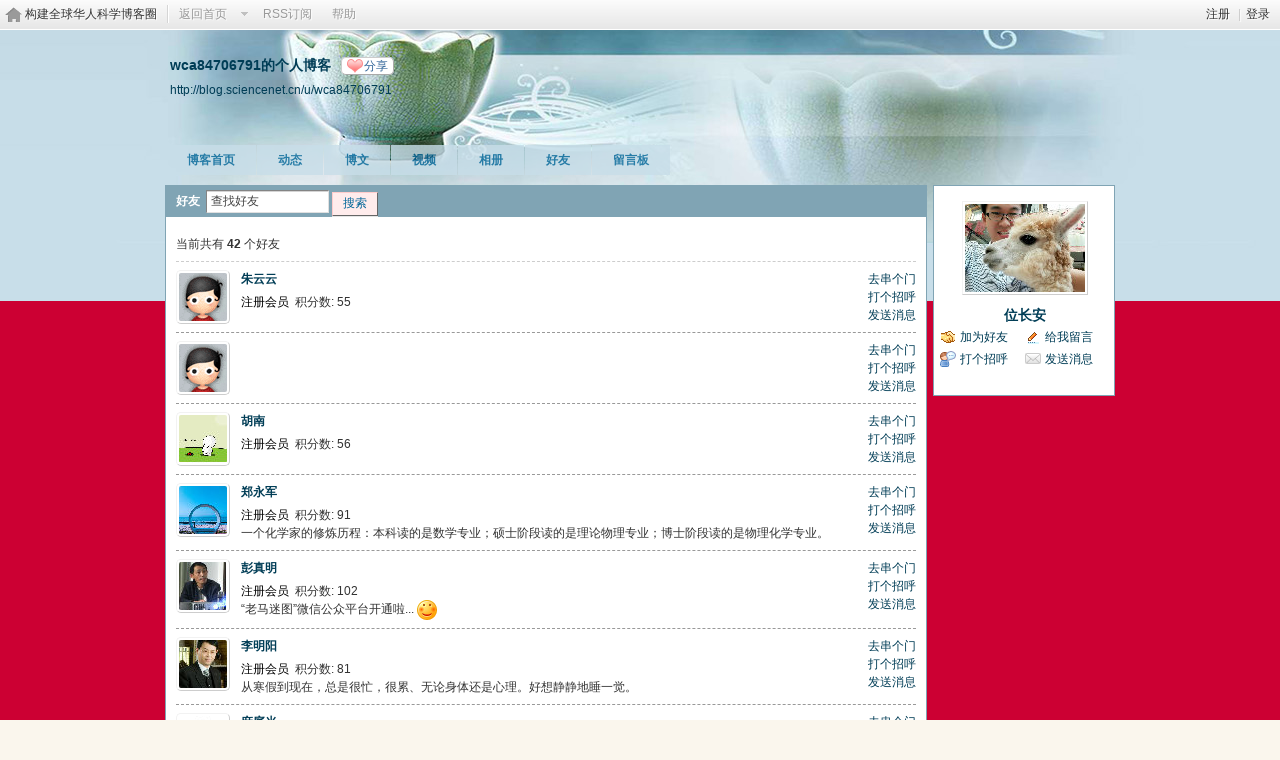

--- FILE ---
content_type: text/html; charset=gbk
request_url: https://bbs.sciencenet.cn/home.php?mod=space&uid=1219117&do=friend&from=space&page=2
body_size: 7238
content:
<!DOCTYPE html PUBLIC "-//W3C//DTD XHTML 1.0 Transitional//EN" "http://www.w3.org/TR/xhtml1/DTD/xhtml1-transitional.dtd">
<html xmlns="http://www.w3.org/1999/xhtml">
<head>
<meta http-equiv="Content-Type" content="text/html; charset=gbk" />
<title>科学网&mdash;wca84706791的好友</title>

<meta name="keywords" content="wca84706791的好友" />
<meta name="description" content="sb_share ,科学网" />
<meta name="generator" content="Discuz! X3.3" />
<meta name="author" content="Discuz! Team and Comsenz UI Team" />
<meta name="copyright" content="2001-2017 Comsenz Inc." />
<meta name="MSSmartTagsPreventParsing" content="True" />
<meta http-equiv="MSThemeCompatible" content="Yes" />
<base href="https://blog.sciencenet.cn/" /><link rel="stylesheet" type="text/css" href="data/cache/style_1_common.css?kG3" /><link rel="stylesheet" type="text/css" href="data/cache/style_1_home_space.css?kG3" /><link rel="stylesheet" id="css_extstyle" type="text/css" href="./template/default/style/t1/style.css" /><script type="text/javascript">var STYLEID = '1', STATICURL = 'static/', IMGDIR = 'static/image/common', VERHASH = 'kG3', charset = 'gbk', discuz_uid = '0', cookiepre = 'WUAe_5e15_', cookiedomain = 'sciencenet.cn', cookiepath = '/', showusercard = '1', attackevasive = '0', disallowfloat = 'newthread', creditnotice = '', defaultstyle = './template/default/style/t1', REPORTURL = 'aHR0cDovL2Jicy5zY2llbmNlbmV0LmNuL2hvbWUucGhwP21vZD1zcGFjZSZ1aWQ9MTIxOTExNyZkbz1mcmllbmQmZnJvbT1zcGFjZSZwYWdlPTI=', SITEURL = 'https://bbs.sciencenet.cn/', JSPATH = 'static/js/', CSSPATH = 'data/cache/style_', DYNAMICURL = '';</script>
    <script src="static/blog/js/jquery-1.8.3.min.js" type="text/javascript"></script>
<script src="static/js/common.js?kG3" type="text/javascript"></script>
<script src="static/js/home.js?kG3" type="text/javascript"></script>
<link rel="stylesheet" type="text/css" href="data/cache/style_1_css_space.css?kG3" />
<link id="style_css" rel="stylesheet" type="text/css" href="static/space/t41/style.css?kG3">
<style id="diy_style">body {background-attachment:scroll !important;background-color:#CC0033 !important;color:#3366FF !important;}</style>
    <script type="text/javascript">
/*
function operate()
{
setTimeout("disappeare()",10000);
}
function disappeare(){
document.getElementById('tishi').style.display = "none";
}
operate();
*/
</script>
</head>

<body id="space" onkeydown="if(event.keyCode==27) return false;"><!--onLoad="viewpage(1, )"-->
<div id="append_parent"></div>
<div id="ajaxwaitid"></div>


<div class="topnav cl">
<p class="y navinf">
<a href="member.php?mod=register">注册</a>
<span class="pipe">|</span><a href="member.php?mod=logging&amp;action=login" onClick="showWindow('login', this.href);hideWindow('register');">登录</a>
</p>
<ul class="cl">
<li class="navlogo"><a href="http://blog.sciencenet.cn/blog.php" title="构建全球华人科学博客圈">构建全球华人科学博客圈</a></li>
<!--返回首页-->
<li><span id="navs" class="xg1 showmenu" onMouseOver="showMenu(this.id);"><a href="http://www.sciencenet.cn/">返回首页</a></span></li>
<!--<li><span id="wbnavs" class="xg1"><a href="http://blog.sciencenet.cn/home.php?mod=follow">微博</a></span></li>-->
<li><span id="navs" class="xg1"><a  target="_blank" href="https://bbs.sciencenet.cn/rss.php?uid=1219117">RSS订阅</a></span></li>
<li><span id="navs" class="xg1"><a href="http://blog.sciencenet.cn/misc.php?mod=faq">帮助</a></span></li>
</ul>
</div>

<div id="hd" class="wp cl">

<h2 id="spaceinfoshow">            <!--个人博客名称-->
<strong id="spacename" class="mbn" 	 >
wca84706791的个人博客<a class="oshr xs1 xw0" onClick="showWindow(this.id, this.href, 'get', 0);" id="share_space" href="home.php?mod=spacecp&amp;ac=share&amp;type=space&amp;id=1219117">分享</a></strong>
<a id="domainurl" href="http://blog.sciencenet.cn/u/wca84706791" onClick="javascript:setCopy('http://blog.sciencenet.cn/u/wca84706791', '博客地址复制成功');return false;" class="xs0 xw0">http://blog.sciencenet.cn/u/wca84706791</a> <span id="spacedescription" class="xs1 xw0 mtn" ></span>
</h2>
<div id="nv">
<ul class="perCenter">
<li><a href="https://bbs.sciencenet.cn/home.php?mod=space&amp;uid=1219117">博客首页</a></li>
<li><a href="https://bbs.sciencenet.cn/home.php?mod=space&amp;uid=1219117&amp;do=home&amp;view=me&amp;from=space">动态</a></li>
<!--add by 7u5-->
<!--<li><a href="https://bbs.sciencenet.cn/home.php?mod=space&amp;uid=1219117&amp;do=doing&amp;view=me&amp;from=space">记录</a></li>-->

                <!--li><a href="https://bbs.sciencenet.cn/home.php?mod=follow&amp;uid=1219117&amp;do=view">微博</a></li-->

<li><a href="https://bbs.sciencenet.cn/home.php?mod=space&amp;uid=1219117&amp;do=blog&amp;view=me&amp;from=space">博文</a></li>
<li><a href="https://bbs.sciencenet.cn/home.php?mod=space&amp;uid=1219117&amp;do=video&amp;view=view&amp;from=space">视频</a></li>
<li><a href="https://bbs.sciencenet.cn/home.php?mod=space&amp;uid=1219117&amp;do=album&amp;view=me&amp;from=space">相册</a></li>
<!--li><a href="https://bbs.sciencenet.cn/home.php?mod=space&amp;uid=1219117&amp;do=thread&amp;view=me&amp;from=space">主题</a></li-->
<!--li><a href="https://bbs.sciencenet.cn/home.php?mod=space&amp;uid=1219117&amp;do=share&amp;view=me&amp;from=space">分享</a></li-->
<li><a href="https://bbs.sciencenet.cn/home.php?mod=space&amp;uid=1219117&amp;do=friend&amp;view=me&amp;from=space">好友</a></li>
<li><a href="https://bbs.sciencenet.cn/home.php?mod=space&amp;uid=1219117&amp;do=wall">留言板</a></li>
                <!--设置只有管理员能看到个人资料页-->
                <!--                <li style="display:none">&lt;!&ndash;&ndash;&gt;<a id="academic" href="javascript:;" onClick="showWindow(this.id, 'broadcast.php?op=academic&uid=1219117&username=wca84706791', 'get', -1);return false;">&lt;!&ndash;&ndash;&gt;学术名片</a></li>-->
</ul>
</div>
</div>

<div class="p_pop h_pop" id="mn_userapp_menu" style="display: none"></div>    <ul id="navs_menu" class="p_pop topnav_pop" style="display:none;">                    <li id="mn_N59f6" ><a href="http://www.sciencenet.cn/" hidefocus="true"  >首页</a></li>                    <li id="mn_N3b56" ><a href="http://news.sciencenet.cn/" hidefocus="true"  >新闻</a></li>                    <li id="mn_Nd081" ><a href="http://blog.sciencenet.cn/blog.php" hidefocus="true"  >博客</a></li>                                                                                                    <li id="mn_N968f" ><a href="http://talent.sciencenet.cn/" hidefocus="true"  >人才</a></li>                                        <li id="mn_N9d75" ><a href="http://meeting.sciencenet.cn/" hidefocus="true"  >会议</a></li>                    <li id="mn_N1867" ><a href="http://fund.sciencenet.cn/" hidefocus="true"  >基金</a></li>                                        <li id="mn_Nec23" ><a href="http://paper.sciencenet.cn/" hidefocus="true"  >论文</a></li>                    <li id="mn_Nc1d1" ><a href="http://video.sciencenet.cn/" hidefocus="true"  >视频</a></li>                    <li id="mn_Nffd8" ><a href="http://paper.sciencenet.cn/AInews" hidefocus="true"  >小柯机器人</a></li>                                        <li id="mn_home_13" ><a href="https://bbs.sciencenet.cn/home.php?mod=space&do=album" hidefocus="true" title="Album"  >相册<span>Album</span></a></li>                    <li id="mn_N0a2c" ><a href="misc.php?mod=faq" hidefocus="true" title="Help"  >帮助<span>Help</span></a></li>                    </ul>
<!--add by 7u5--><ul id="wbnavs_menu" class="p_pop topnav_pop" style="display:none;">
    <!--<li id="mn_N59f9"><a href="http://weibo.sciencenet.cn" hidefocus="true">微博</a></li>-->
    <li id="mn_N59g9"><a href="http://weibo.sciencenet.cn/?&act=follower" hidefocus="true">粉丝</a></li>
    <li id="mn_N59g9"><a href="http://weibo.sciencenet.cn/?&act=comments" hidefocus="true">评论</a></li>
    <li id="mn_N59g9"><a href="http://weibo.sciencenet.cn/?&act=atme" hidefocus="true">@我</a></li>
    <li id="mn_N59g9"><a href="https://bbs.sciencenet.cn/home.php?mod=spacecp&amp;ac=privacy&amp;op=miniblog" hidefocus="true">提醒</a></li></ul>

<ul id="myspace_menu" class="p_pop" style="display:none;">
    <li><a href="https://bbs.sciencenet.cn/home.php?mod=space">我的博客</a></li>
</ul>
<div id="ct" class="ct2 wp cl">
<div class="mn">
<div class="bm">
<div class="bm_h">
<h1>
<form method="get" autocomplete="off" action="home.php" class="pns">
<input name="mod" value="space" type="hidden">
<input name="do" value="friend" type="hidden">
<input name="from" value="space" type="hidden">
<input name="uid" value="1219117" type="hidden">
<input name="searchmode" value="1" type="hidden">
<input name="searchsubmit" value="1" type="hidden">
好友&nbsp;&nbsp;<input name="searchkey" class="px vm" size="15" value="查找好友" onclick="if(this.value=='查找好友')this.value='';" type="text">
<button type="submit" class="pn vm"><em>搜索</em></button>
</form>
</h1>
</div>
<div class="bm_c">
<p class="tbmu">当前共有 <span class="xw1">42</span> 个好友</p><div class="xld xlda"><dl class="bbda cl">
<dd class="m avt"><a href="https://bbs.sciencenet.cn/home.php?mod=space&amp;uid=628047" target="_blank" c="1"><img src="https://image-attachment.oss-cn-beijing.aliyuncs.com/data/www/html/uc_server/data/avatar/000/62/80/47_avatar_small.jpg?v=" onerror="this.onerror=null;this.src='https://bbs.sciencenet.cn/uc_server/images/noavatar_small.gif?v='" /></a></dd>
<dt class="y">
<p class="xw0"><a href="https://bbs.sciencenet.cn/home.php?mod=space&amp;uid=628047" target="_blank">去串个门</a></p>
<p class="xw0"><a href="https://bbs.sciencenet.cn/home.php?mod=spacecp&amp;ac=poke&amp;op=send&amp;uid=628047" id="a_poke_628047" onclick="showWindow(this.id, this.href, 'get', 0);" title="打个招呼">打个招呼</a></p>
<p class="xw0"><a href="https://bbs.sciencenet.cn/home.php?mod=spacecp&amp;ac=pm&amp;op=showmsg&amp;handlekey=showmsg_628047&amp;touid=628047&amp;pmid=0&amp;daterange=2" id="a_sendpm_628047" onclick="showWindow('showMsgBox', this.href, 'get', 0)">发送消息</a></p>
</dt>
<dt>
<a href="https://bbs.sciencenet.cn/home.php?mod=space&amp;uid=628047" title="朱云云" target="_blank" style="color:       ;">
                    朱云云                </a>
 </dt>
<dd>
<p>
<font color="       ">注册会员</font> &nbsp;积分数: 55</p>

</dd>
</dl>
<dl class="bbda cl">
<dd class="m avt"><a href="https://bbs.sciencenet.cn/home.php?mod=space&amp;uid=1223184" target="_blank" c="1"><img src="https://image-attachment.oss-cn-beijing.aliyuncs.com/data/www/html/uc_server/data/avatar/001/22/31/84_avatar_small.jpg?v=" onerror="this.onerror=null;this.src='https://bbs.sciencenet.cn/uc_server/images/noavatar_small.gif?v='" /></a></dd>
<dt class="y">
<p class="xw0"><a href="https://bbs.sciencenet.cn/home.php?mod=space&amp;uid=1223184" target="_blank">去串个门</a></p>
<p class="xw0"><a href="https://bbs.sciencenet.cn/home.php?mod=spacecp&amp;ac=poke&amp;op=send&amp;uid=1223184" id="a_poke_1223184" onclick="showWindow(this.id, this.href, 'get', 0);" title="打个招呼">打个招呼</a></p>
<p class="xw0"><a href="https://bbs.sciencenet.cn/home.php?mod=spacecp&amp;ac=pm&amp;op=showmsg&amp;handlekey=showmsg_1223184&amp;touid=1223184&amp;pmid=0&amp;daterange=2" id="a_sendpm_1223184" onclick="showWindow('showMsgBox', this.href, 'get', 0)">发送消息</a></p>
</dt>
<dt>
<a href="https://bbs.sciencenet.cn/home.php?mod=space&amp;uid=1223184" title="" target="_blank">
                                    </a>
 </dt>
<dd>
<p>
 </p>

</dd>
</dl>
<dl class="bbda cl">
<dd class="m avt"><a href="https://bbs.sciencenet.cn/home.php?mod=space&amp;uid=1012454" target="_blank" c="1"><img src="https://image-attachment.oss-cn-beijing.aliyuncs.com/data/www/html/uc_server/data/avatar/001/01/24/54_avatar_small.jpg?v=" onerror="this.onerror=null;this.src='https://bbs.sciencenet.cn/uc_server/images/noavatar_small.gif?v='" /></a></dd>
<dt class="y">
<p class="xw0"><a href="https://bbs.sciencenet.cn/home.php?mod=space&amp;uid=1012454" target="_blank">去串个门</a></p>
<p class="xw0"><a href="https://bbs.sciencenet.cn/home.php?mod=spacecp&amp;ac=poke&amp;op=send&amp;uid=1012454" id="a_poke_1012454" onclick="showWindow(this.id, this.href, 'get', 0);" title="打个招呼">打个招呼</a></p>
<p class="xw0"><a href="https://bbs.sciencenet.cn/home.php?mod=spacecp&amp;ac=pm&amp;op=showmsg&amp;handlekey=showmsg_1012454&amp;touid=1012454&amp;pmid=0&amp;daterange=2" id="a_sendpm_1012454" onclick="showWindow('showMsgBox', this.href, 'get', 0)">发送消息</a></p>
</dt>
<dt>
<a href="https://bbs.sciencenet.cn/home.php?mod=space&amp;uid=1012454" title="胡南" target="_blank" style="color:       ;">
                    胡南                </a>
 </dt>
<dd>
<p>
<font color="       ">注册会员</font> &nbsp;积分数: 56</p>

</dd>
</dl>
<dl class="bbda cl">
<dd class="m avt"><a href="https://bbs.sciencenet.cn/home.php?mod=space&amp;uid=437607" target="_blank" c="1"><img src="https://image-attachment.oss-cn-beijing.aliyuncs.com/data/www/html/uc_server/data/avatar/000/43/76/07_avatar_small.jpg?v=" onerror="this.onerror=null;this.src='https://bbs.sciencenet.cn/uc_server/images/noavatar_small.gif?v='" /></a></dd>
<dt class="y">
<p class="xw0"><a href="https://bbs.sciencenet.cn/home.php?mod=space&amp;uid=437607" target="_blank">去串个门</a></p>
<p class="xw0"><a href="https://bbs.sciencenet.cn/home.php?mod=spacecp&amp;ac=poke&amp;op=send&amp;uid=437607" id="a_poke_437607" onclick="showWindow(this.id, this.href, 'get', 0);" title="打个招呼">打个招呼</a></p>
<p class="xw0"><a href="https://bbs.sciencenet.cn/home.php?mod=spacecp&amp;ac=pm&amp;op=showmsg&amp;handlekey=showmsg_437607&amp;touid=437607&amp;pmid=0&amp;daterange=2" id="a_sendpm_437607" onclick="showWindow('showMsgBox', this.href, 'get', 0)">发送消息</a></p>
</dt>
<dt>
<a href="https://bbs.sciencenet.cn/home.php?mod=space&amp;uid=437607" title="郑永军" target="_blank" style="color:       ;">
                    郑永军                </a>
 </dt>
<dd>
<p>
<font color="       ">注册会员</font> &nbsp;积分数: 91</p>

<p>一个化学家的修炼历程：本科读的是数学专业；硕士阶段读的是理论物理专业；博士阶段读的是物理化学专业。</p></dd>
</dl>
<dl class="bbda cl">
<dd class="m avt"><a href="https://bbs.sciencenet.cn/home.php?mod=space&amp;uid=425437" target="_blank" c="1"><img src="https://image-attachment.oss-cn-beijing.aliyuncs.com/data/www/html/uc_server/data/avatar/000/42/54/37_avatar_small.jpg?v=" onerror="this.onerror=null;this.src='https://bbs.sciencenet.cn/uc_server/images/noavatar_small.gif?v='" /></a></dd>
<dt class="y">
<p class="xw0"><a href="https://bbs.sciencenet.cn/home.php?mod=space&amp;uid=425437" target="_blank">去串个门</a></p>
<p class="xw0"><a href="https://bbs.sciencenet.cn/home.php?mod=spacecp&amp;ac=poke&amp;op=send&amp;uid=425437" id="a_poke_425437" onclick="showWindow(this.id, this.href, 'get', 0);" title="打个招呼">打个招呼</a></p>
<p class="xw0"><a href="https://bbs.sciencenet.cn/home.php?mod=spacecp&amp;ac=pm&amp;op=showmsg&amp;handlekey=showmsg_425437&amp;touid=425437&amp;pmid=0&amp;daterange=2" id="a_sendpm_425437" onclick="showWindow('showMsgBox', this.href, 'get', 0)">发送消息</a></p>
</dt>
<dt>
<a href="https://bbs.sciencenet.cn/home.php?mod=space&amp;uid=425437" title="彭真明" target="_blank" style="color:       ;">
                    彭真明                </a>
 </dt>
<dd>
<p>
<font color="       ">注册会员</font> &nbsp;积分数: 102</p>

<p>“老马迷图”微信公众平台开通啦... <img src="static/image/smiley/comcom/2.gif" class="vm"></p></dd>
</dl>
<dl class="bbda cl">
<dd class="m avt"><a href="https://bbs.sciencenet.cn/home.php?mod=space&amp;uid=814548" target="_blank" c="1"><img src="https://image-attachment.oss-cn-beijing.aliyuncs.com/data/www/html/uc_server/data/avatar/000/81/45/48_avatar_small.jpg?v=" onerror="this.onerror=null;this.src='https://bbs.sciencenet.cn/uc_server/images/noavatar_small.gif?v='" /></a></dd>
<dt class="y">
<p class="xw0"><a href="https://bbs.sciencenet.cn/home.php?mod=space&amp;uid=814548" target="_blank">去串个门</a></p>
<p class="xw0"><a href="https://bbs.sciencenet.cn/home.php?mod=spacecp&amp;ac=poke&amp;op=send&amp;uid=814548" id="a_poke_814548" onclick="showWindow(this.id, this.href, 'get', 0);" title="打个招呼">打个招呼</a></p>
<p class="xw0"><a href="https://bbs.sciencenet.cn/home.php?mod=spacecp&amp;ac=pm&amp;op=showmsg&amp;handlekey=showmsg_814548&amp;touid=814548&amp;pmid=0&amp;daterange=2" id="a_sendpm_814548" onclick="showWindow('showMsgBox', this.href, 'get', 0)">发送消息</a></p>
</dt>
<dt>
<a href="https://bbs.sciencenet.cn/home.php?mod=space&amp;uid=814548" title="李明阳" target="_blank" style="color:       ;">
                    李明阳                </a>
 </dt>
<dd>
<p>
<font color="       ">注册会员</font> &nbsp;积分数: 81</p>

<p>从寒假到现在，总是很忙，很累、无论身体还是心理。好想静静地睡一觉。</p></dd>
</dl>
<dl class="bbda cl">
<dd class="m avt"><a href="https://bbs.sciencenet.cn/home.php?mod=space&amp;uid=302992" target="_blank" c="1"><img src="https://image-attachment.oss-cn-beijing.aliyuncs.com/data/www/html/uc_server/data/avatar/000/30/29/92_avatar_small.jpg?v=" onerror="this.onerror=null;this.src='https://bbs.sciencenet.cn/uc_server/images/noavatar_small.gif?v='" /></a></dd>
<dt class="y">
<p class="xw0"><a href="https://bbs.sciencenet.cn/home.php?mod=space&amp;uid=302992" target="_blank">去串个门</a></p>
<p class="xw0"><a href="https://bbs.sciencenet.cn/home.php?mod=spacecp&amp;ac=poke&amp;op=send&amp;uid=302992" id="a_poke_302992" onclick="showWindow(this.id, this.href, 'get', 0);" title="打个招呼">打个招呼</a></p>
<p class="xw0"><a href="https://bbs.sciencenet.cn/home.php?mod=spacecp&amp;ac=pm&amp;op=showmsg&amp;handlekey=showmsg_302992&amp;touid=302992&amp;pmid=0&amp;daterange=2" id="a_sendpm_302992" onclick="showWindow('showMsgBox', this.href, 'get', 0)">发送消息</a></p>
</dt>
<dt>
<a href="https://bbs.sciencenet.cn/home.php?mod=space&amp;uid=302992" title="麻庭光" target="_blank" style="color:       ;">
                    麻庭光                </a>
 </dt>
<dd>
<p>
<font color="       ">注册会员</font> &nbsp;积分数: 84</p>

</dd>
</dl>
<dl class="bbda cl">
<dd class="m avt"><a href="https://bbs.sciencenet.cn/home.php?mod=space&amp;uid=404304" target="_blank" c="1"><img src="https://image-attachment.oss-cn-beijing.aliyuncs.com/data/www/html/uc_server/data/avatar/000/40/43/04_avatar_small.jpg?v=" onerror="this.onerror=null;this.src='https://bbs.sciencenet.cn/uc_server/images/noavatar_small.gif?v='" /></a></dd>
<dt class="y">
<p class="xw0"><a href="https://bbs.sciencenet.cn/home.php?mod=space&amp;uid=404304" target="_blank">去串个门</a></p>
<p class="xw0"><a href="https://bbs.sciencenet.cn/home.php?mod=spacecp&amp;ac=poke&amp;op=send&amp;uid=404304" id="a_poke_404304" onclick="showWindow(this.id, this.href, 'get', 0);" title="打个招呼">打个招呼</a></p>
<p class="xw0"><a href="https://bbs.sciencenet.cn/home.php?mod=spacecp&amp;ac=pm&amp;op=showmsg&amp;handlekey=showmsg_404304&amp;touid=404304&amp;pmid=0&amp;daterange=2" id="a_sendpm_404304" onclick="showWindow('showMsgBox', this.href, 'get', 0)">发送消息</a></p>
</dt>
<dt>
<a href="https://bbs.sciencenet.cn/home.php?mod=space&amp;uid=404304" title="薛宇" target="_blank" style="color:       ;">
                    薛宇                </a>
 </dt>
<dd>
<p>
<font color="       ">注册会员</font> &nbsp;积分数: 169</p>

</dd>
</dl>
<dl class="bbda cl">
<dd class="m avt"><a href="https://bbs.sciencenet.cn/home.php?mod=space&amp;uid=561693" target="_blank" c="1"><img src="https://image-attachment.oss-cn-beijing.aliyuncs.com/data/www/html/uc_server/data/avatar/000/56/16/93_avatar_small.jpg?v=" onerror="this.onerror=null;this.src='https://bbs.sciencenet.cn/uc_server/images/noavatar_small.gif?v='" /></a></dd>
<dt class="y">
<p class="xw0"><a href="https://bbs.sciencenet.cn/home.php?mod=space&amp;uid=561693" target="_blank">去串个门</a></p>
<p class="xw0"><a href="https://bbs.sciencenet.cn/home.php?mod=spacecp&amp;ac=poke&amp;op=send&amp;uid=561693" id="a_poke_561693" onclick="showWindow(this.id, this.href, 'get', 0);" title="打个招呼">打个招呼</a></p>
<p class="xw0"><a href="https://bbs.sciencenet.cn/home.php?mod=spacecp&amp;ac=pm&amp;op=showmsg&amp;handlekey=showmsg_561693&amp;touid=561693&amp;pmid=0&amp;daterange=2" id="a_sendpm_561693" onclick="showWindow('showMsgBox', this.href, 'get', 0)">发送消息</a></p>
</dt>
<dt>
<a href="https://bbs.sciencenet.cn/home.php?mod=space&amp;uid=561693" title="陈楷翰" target="_blank" style="color:       ;">
                    陈楷翰                </a>
 </dt>
<dd>
<p>
<font color="       ">高级会员</font> &nbsp;积分数: 2015</p>

<p>我是一颗狗牙根，和蓝天为伴，与风雨对语。没有绚烂的光彩，没有丰裕的营养，但却顽强生存在这片贫瘠的大地。 
&nbsp; &nbsp; 千千万万的狗牙根，扎根在无垠大地上，任凭人们践踏，依然铺满了田野山岗。。。。。。</p></dd>
</dl>
<dl class="bbda cl">
<dd class="m avt"><a href="https://bbs.sciencenet.cn/home.php?mod=space&amp;uid=1076418" target="_blank" c="1"><img src="https://image-attachment.oss-cn-beijing.aliyuncs.com/data/www/html/uc_server/data/avatar/001/07/64/18_avatar_small.jpg?v=" onerror="this.onerror=null;this.src='https://bbs.sciencenet.cn/uc_server/images/noavatar_small.gif?v='" /></a></dd>
<dt class="y">
<p class="xw0"><a href="https://bbs.sciencenet.cn/home.php?mod=space&amp;uid=1076418" target="_blank">去串个门</a></p>
<p class="xw0"><a href="https://bbs.sciencenet.cn/home.php?mod=spacecp&amp;ac=poke&amp;op=send&amp;uid=1076418" id="a_poke_1076418" onclick="showWindow(this.id, this.href, 'get', 0);" title="打个招呼">打个招呼</a></p>
<p class="xw0"><a href="https://bbs.sciencenet.cn/home.php?mod=spacecp&amp;ac=pm&amp;op=showmsg&amp;handlekey=showmsg_1076418&amp;touid=1076418&amp;pmid=0&amp;daterange=2" id="a_sendpm_1076418" onclick="showWindow('showMsgBox', this.href, 'get', 0)">发送消息</a></p>
</dt>
<dt>
<a href="https://bbs.sciencenet.cn/home.php?mod=space&amp;uid=1076418" title="张永祥" target="_blank" style="color:       ;">
                    张永祥                </a>
 </dt>
<dd>
<p>
<font color="       ">注册会员</font> &nbsp;积分数: 56</p>

</dd>
</dl>
<dl class="bbda cl">
<dd class="m avt"><a href="https://bbs.sciencenet.cn/home.php?mod=space&amp;uid=846494" target="_blank" c="1"><img src="https://image-attachment.oss-cn-beijing.aliyuncs.com/data/www/html/uc_server/data/avatar/000/84/64/94_avatar_small.jpg?v=" onerror="this.onerror=null;this.src='https://bbs.sciencenet.cn/uc_server/images/noavatar_small.gif?v='" /></a></dd>
<dt class="y">
<p class="xw0"><a href="https://bbs.sciencenet.cn/home.php?mod=space&amp;uid=846494" target="_blank">去串个门</a></p>
<p class="xw0"><a href="https://bbs.sciencenet.cn/home.php?mod=spacecp&amp;ac=poke&amp;op=send&amp;uid=846494" id="a_poke_846494" onclick="showWindow(this.id, this.href, 'get', 0);" title="打个招呼">打个招呼</a></p>
<p class="xw0"><a href="https://bbs.sciencenet.cn/home.php?mod=spacecp&amp;ac=pm&amp;op=showmsg&amp;handlekey=showmsg_846494&amp;touid=846494&amp;pmid=0&amp;daterange=2" id="a_sendpm_846494" onclick="showWindow('showMsgBox', this.href, 'get', 0)">发送消息</a></p>
</dt>
<dt>
<a href="https://bbs.sciencenet.cn/home.php?mod=space&amp;uid=846494" title="biofans" target="_blank" style="color:       ;">
                    biofans                </a>
 </dt>
<dd>
<p>
<font color="       ">等待验证会员</font> &nbsp;积分数: 54</p>

</dd>
</dl>
<dl class="bbda cl">
<dd class="m avt"><a href="https://bbs.sciencenet.cn/home.php?mod=space&amp;uid=565339" target="_blank" c="1"><img src="https://image-attachment.oss-cn-beijing.aliyuncs.com/data/www/html/uc_server/data/avatar/000/56/53/39_avatar_small.jpg?v=" onerror="this.onerror=null;this.src='https://bbs.sciencenet.cn/uc_server/images/noavatar_small.gif?v='" /></a></dd>
<dt class="y">
<p class="xw0"><a href="https://bbs.sciencenet.cn/home.php?mod=space&amp;uid=565339" target="_blank">去串个门</a></p>
<p class="xw0"><a href="https://bbs.sciencenet.cn/home.php?mod=spacecp&amp;ac=poke&amp;op=send&amp;uid=565339" id="a_poke_565339" onclick="showWindow(this.id, this.href, 'get', 0);" title="打个招呼">打个招呼</a></p>
<p class="xw0"><a href="https://bbs.sciencenet.cn/home.php?mod=spacecp&amp;ac=pm&amp;op=showmsg&amp;handlekey=showmsg_565339&amp;touid=565339&amp;pmid=0&amp;daterange=2" id="a_sendpm_565339" onclick="showWindow('showMsgBox', this.href, 'get', 0)">发送消息</a></p>
</dt>
<dt>
<a href="https://bbs.sciencenet.cn/home.php?mod=space&amp;uid=565339" title="肖振亚" target="_blank" style="color:       ;">
                    肖振亚                </a>
 </dt>
<dd>
<p>
<font color="       ">注册会员</font> &nbsp;积分数: 73</p>

<p><img src="static/image/smiley/comcom/2.gif" class="vm">&nbsp;&nbsp;[4]hitmsemac&nbsp;&nbsp;2011-4-20 16:30  
关注中，希望您能够一步一步提供有理有节的证据。公道自在人心  
博主回复(2011-4-20 17:44)：谢谢您的关注!我会全力以赴的.&nbsp;&nbsp;<img src="static/image/smiley/comcom/7.gif" class="vm"></p></dd>
</dl>
<dl class="bbda cl">
<dd class="m avt"><a href="https://bbs.sciencenet.cn/home.php?mod=space&amp;uid=1222854" target="_blank" c="1"><img src="https://image-attachment.oss-cn-beijing.aliyuncs.com/data/www/html/uc_server/data/avatar/001/22/28/54_avatar_small.jpg?v=" onerror="this.onerror=null;this.src='https://bbs.sciencenet.cn/uc_server/images/noavatar_small.gif?v='" /></a></dd>
<dt class="y">
<p class="xw0"><a href="https://bbs.sciencenet.cn/home.php?mod=space&amp;uid=1222854" target="_blank">去串个门</a></p>
<p class="xw0"><a href="https://bbs.sciencenet.cn/home.php?mod=spacecp&amp;ac=poke&amp;op=send&amp;uid=1222854" id="a_poke_1222854" onclick="showWindow(this.id, this.href, 'get', 0);" title="打个招呼">打个招呼</a></p>
<p class="xw0"><a href="https://bbs.sciencenet.cn/home.php?mod=spacecp&amp;ac=pm&amp;op=showmsg&amp;handlekey=showmsg_1222854&amp;touid=1222854&amp;pmid=0&amp;daterange=2" id="a_sendpm_1222854" onclick="showWindow('showMsgBox', this.href, 'get', 0)">发送消息</a></p>
</dt>
<dt>
<a href="https://bbs.sciencenet.cn/home.php?mod=space&amp;uid=1222854" title="xiaoyaojianke" target="_blank" style="color:       ;">
                    xiaoyaojianke                </a>
 </dt>
<dd>
<p>
<font color="       ">等待验证会员</font> &nbsp;积分数: 20</p>

</dd>
</dl>
<dl class="bbda cl">
<dd class="m avt"><a href="https://bbs.sciencenet.cn/home.php?mod=space&amp;uid=309517" target="_blank" c="1"><img src="https://image-attachment.oss-cn-beijing.aliyuncs.com/data/www/html/uc_server/data/avatar/000/30/95/17_avatar_small.jpg?v=" onerror="this.onerror=null;this.src='https://bbs.sciencenet.cn/uc_server/images/noavatar_small.gif?v='" /></a></dd>
<dt class="y">
<p class="xw0"><a href="https://bbs.sciencenet.cn/home.php?mod=space&amp;uid=309517" target="_blank">去串个门</a></p>
<p class="xw0"><a href="https://bbs.sciencenet.cn/home.php?mod=spacecp&amp;ac=poke&amp;op=send&amp;uid=309517" id="a_poke_309517" onclick="showWindow(this.id, this.href, 'get', 0);" title="打个招呼">打个招呼</a></p>
<p class="xw0"><a href="https://bbs.sciencenet.cn/home.php?mod=spacecp&amp;ac=pm&amp;op=showmsg&amp;handlekey=showmsg_309517&amp;touid=309517&amp;pmid=0&amp;daterange=2" id="a_sendpm_309517" onclick="showWindow('showMsgBox', this.href, 'get', 0)">发送消息</a></p>
</dt>
<dt>
<a href="https://bbs.sciencenet.cn/home.php?mod=space&amp;uid=309517" title="" target="_blank">
                                    </a>
 </dt>
<dd>
<p>
 </p>

</dd>
</dl>
<dl class="bbda cl">
<dd class="m avt"><a href="https://bbs.sciencenet.cn/home.php?mod=space&amp;uid=279177" target="_blank" c="1"><img src="https://image-attachment.oss-cn-beijing.aliyuncs.com/data/www/html/uc_server/data/avatar/000/27/91/77_avatar_small.jpg?v=" onerror="this.onerror=null;this.src='https://bbs.sciencenet.cn/uc_server/images/noavatar_small.gif?v='" /></a></dd>
<dt class="y">
<p class="xw0"><a href="https://bbs.sciencenet.cn/home.php?mod=space&amp;uid=279177" target="_blank">去串个门</a></p>
<p class="xw0"><a href="https://bbs.sciencenet.cn/home.php?mod=spacecp&amp;ac=poke&amp;op=send&amp;uid=279177" id="a_poke_279177" onclick="showWindow(this.id, this.href, 'get', 0);" title="打个招呼">打个招呼</a></p>
<p class="xw0"><a href="https://bbs.sciencenet.cn/home.php?mod=spacecp&amp;ac=pm&amp;op=showmsg&amp;handlekey=showmsg_279177&amp;touid=279177&amp;pmid=0&amp;daterange=2" id="a_sendpm_279177" onclick="showWindow('showMsgBox', this.href, 'get', 0)">发送消息</a></p>
</dt>
<dt>
<a href="https://bbs.sciencenet.cn/home.php?mod=space&amp;uid=279177" title="林中祥" target="_blank" style="color:       ;">
                    林中祥                </a>
 </dt>
<dd>
<p>
<font color="       ">注册会员</font> &nbsp;积分数: 83</p>

</dd>
</dl>
<dl class="bbda cl">
<dd class="m avt"><a href="https://bbs.sciencenet.cn/home.php?mod=space&amp;uid=579347" target="_blank" c="1"><img src="https://image-attachment.oss-cn-beijing.aliyuncs.com/data/www/html/uc_server/data/avatar/000/57/93/47_avatar_small.jpg?v=" onerror="this.onerror=null;this.src='https://bbs.sciencenet.cn/uc_server/images/noavatar_small.gif?v='" /></a></dd>
<dt class="y">
<p class="xw0"><a href="https://bbs.sciencenet.cn/home.php?mod=space&amp;uid=579347" target="_blank">去串个门</a></p>
<p class="xw0"><a href="https://bbs.sciencenet.cn/home.php?mod=spacecp&amp;ac=poke&amp;op=send&amp;uid=579347" id="a_poke_579347" onclick="showWindow(this.id, this.href, 'get', 0);" title="打个招呼">打个招呼</a></p>
<p class="xw0"><a href="https://bbs.sciencenet.cn/home.php?mod=spacecp&amp;ac=pm&amp;op=showmsg&amp;handlekey=showmsg_579347&amp;touid=579347&amp;pmid=0&amp;daterange=2" id="a_sendpm_579347" onclick="showWindow('showMsgBox', this.href, 'get', 0)">发送消息</a></p>
</dt>
<dt>
<a href="https://bbs.sciencenet.cn/home.php?mod=space&amp;uid=579347" title="孙宝玺" target="_blank" style="color:       ;">
                    孙宝玺                </a>
 </dt>
<dd>
<p>
<font color="       ">注册会员</font> &nbsp;积分数: 75</p>

<p><img src="static/image/smiley/comcom/3.gif" class="vm"></p></dd>
</dl>
<dl class="bbda cl">
<dd class="m avt"><a href="https://bbs.sciencenet.cn/home.php?mod=space&amp;uid=299" target="_blank" c="1"><img src="https://image-attachment.oss-cn-beijing.aliyuncs.com/data/www/html/uc_server/data/avatar/000/00/02/99_avatar_small.jpg?v=" onerror="this.onerror=null;this.src='https://bbs.sciencenet.cn/uc_server/images/noavatar_small.gif?v='" /></a></dd>
<dt class="y">
<p class="xw0"><a href="https://bbs.sciencenet.cn/home.php?mod=space&amp;uid=299" target="_blank">去串个门</a></p>
<p class="xw0"><a href="https://bbs.sciencenet.cn/home.php?mod=spacecp&amp;ac=poke&amp;op=send&amp;uid=299" id="a_poke_299" onclick="showWindow(this.id, this.href, 'get', 0);" title="打个招呼">打个招呼</a></p>
<p class="xw0"><a href="https://bbs.sciencenet.cn/home.php?mod=spacecp&amp;ac=pm&amp;op=showmsg&amp;handlekey=showmsg_299&amp;touid=299&amp;pmid=0&amp;daterange=2" id="a_sendpm_299" onclick="showWindow('showMsgBox', this.href, 'get', 0)">发送消息</a></p>
</dt>
<dt>
<a href="https://bbs.sciencenet.cn/home.php?mod=space&amp;uid=299" title="张海霞" target="_blank" style="color:       ;">
                    张海霞                </a>
 </dt>
<dd>
<p>
<font color="       ">注册会员</font> &nbsp;积分数: 133</p>

<p><img src="static/image/smiley/comcom/3.gif" class="vm"></p></dd>
</dl>
<dl class="bbda cl">
<dd class="m avt"><a href="https://bbs.sciencenet.cn/home.php?mod=space&amp;uid=41757" target="_blank" c="1"><img src="https://image-attachment.oss-cn-beijing.aliyuncs.com/data/www/html/uc_server/data/avatar/000/04/17/57_avatar_small.jpg?v=" onerror="this.onerror=null;this.src='https://bbs.sciencenet.cn/uc_server/images/noavatar_small.gif?v='" /></a></dd>
<dt class="y">
<p class="xw0"><a href="https://bbs.sciencenet.cn/home.php?mod=space&amp;uid=41757" target="_blank">去串个门</a></p>
<p class="xw0"><a href="https://bbs.sciencenet.cn/home.php?mod=spacecp&amp;ac=poke&amp;op=send&amp;uid=41757" id="a_poke_41757" onclick="showWindow(this.id, this.href, 'get', 0);" title="打个招呼">打个招呼</a></p>
<p class="xw0"><a href="https://bbs.sciencenet.cn/home.php?mod=spacecp&amp;ac=pm&amp;op=showmsg&amp;handlekey=showmsg_41757&amp;touid=41757&amp;pmid=0&amp;daterange=2" id="a_sendpm_41757" onclick="showWindow('showMsgBox', this.href, 'get', 0)">发送消息</a></p>
</dt>
<dt>
<a href="https://bbs.sciencenet.cn/home.php?mod=space&amp;uid=41757" title="王德华" target="_blank" style="color:       ;">
                    王德华                </a>
 </dt>
<dd>
<p>
<font color="       ">注册会员</font> &nbsp;积分数: 96</p>

<p>李老师的“目的美好可以掩盖手段的罪恶吗? ”，题目就很哲学。 
现实中，很多值得思考的问题，名义上正义，实际上很龌龊，做事方式有点小人。可悲的是不少人被蒙蔽。</p></dd>
</dl>
<div class="bm bw0 pgs cl"><div class="pg"><a href="https://bbs.sciencenet.cn/home.php?mod=space&uid=1219117&do=friend&from=space&amp;page=1" class="prev">&nbsp;&nbsp;</a><a href="https://bbs.sciencenet.cn/home.php?mod=space&uid=1219117&do=friend&from=space&amp;page=1">1</a><strong>2</strong></div></div></div>
</div>
</div>
</div>
<div class="sd"><div>
    <div id="pcd" class="bm cl">
        <div class="hm">
            <p><a href="https://bbs.sciencenet.cn/home.php?mod=space&amp;uid=1219117"><img src="https://image-attachment.oss-cn-beijing.aliyuncs.com/data/www/html/uc_server/data/avatar/001/21/91/17_avatar_middle.jpg?v=" onerror="this.onerror=null;this.src='https://bbs.sciencenet.cn/uc_server/images/noavatar_middle.gif?v='" /></a></p>
            <h2 class="xs2"><a href="https://bbs.sciencenet.cn/home.php?mod=space&amp;uid=1219117">位长安</a></h2>
        </div>
            <ul class="xl xl2 cl ul_list">
                                                                                            <li class="ul_add"><a href="https://bbs.sciencenet.cn/home.php?mod=spacecp&amp;ac=friend&amp;op=add&amp;uid=1219117&amp;handlekey=addfriendhk_1219117" id="a_friend_li_1219117" onclick="showWindow(this.id, this.href, 'get', 0);">加为好友</a></li>
                                                <li class="ul_contect"><a href="https://bbs.sciencenet.cn/home.php?mod=space&amp;uid=1219117&amp;do=wall">给我留言</a></li>
                                <li class="ul_poke"><a href="https://bbs.sciencenet.cn/home.php?mod=spacecp&amp;ac=poke&amp;op=send&amp;uid=1219117&amp;handlekey=propokehk_1219117" id="a_poke_1219117" onclick="showWindow(this.id, this.href, 'get', 0);">打个招呼</a></li>
                <li class="ul_pm"><a href="https://bbs.sciencenet.cn/home.php?mod=spacecp&amp;ac=pm&amp;op=showmsg&amp;handlekey=showmsg_1219117&amp;touid=1219117&amp;pmid=0&amp;daterange=2" id="a_sendpm_1219117" onclick="showWindow('showMsgBox', this.href, 'get', 0)">发送消息</a></li>
                        </ul>
                </div>
</div>
</div>
	</div>
<div id="ft" class="wp cl">
<div id="flk" class="y">
<p>
<a href="https://bbs.sciencenet.cn/archiver/" >Archiver</a><span class="pipe">|</span><a href="http://wap.sciencenet.cn" >手机版</a><span class="pipe">|</span><strong><a href="https://www.sciencenet.cn" target="_blank">科学网</a></strong>
( <a href="https://beian.miit.gov.cn/" target="_blank">京ICP备07017567号-12</a> )<span style="display:none">
<script type="text/javascript">
var _bdhmProtocol = (("https:" == document.location.protocol) ? " https://" : " http://");
document.write(unescape("%3Cscript src='" + _bdhmProtocol + "hm.baidu.com/h.js%3Fcbf293a46e1e62385b889174378635f1' type='text/javascript'%3E%3C/script%3E"));
</script>
</span></p>
<p class="xs0">
GMT+8, 2025-12-8 00:33<span id="debuginfo">
</span>
</p>
</div>
<div id="frt">
<p>Powered by <strong><a href="http://www.sciencenet.cn" target="_blank">ScienceNet.cn</a></strong><em></em></p>
<p class="xs0">Copyright &copy; 2007-<script type="text/javascript">var Date22 = new Date();var year22 = Date22.getFullYear();document.write(year22);</script> <a href="http://www.stimes.cas.cn" target="_blank">中国科学报社</a></p>
</div></div>

<!--move begin by zzx -->
<ul id="usersetup_menu" class="p_pop" style="display:none;">
<li><a href="https://bbs.sciencenet.cn/home.php?mod=spacecp&amp;ac=avatar">修改头像</a></li>
<li><a href="https://bbs.sciencenet.cn/home.php?mod=spacecp&amp;ac=profile">个人资料</a></li>
<li><a href="https://bbs.sciencenet.cn/home.php?mod=spacecp&ac=profile&op=verify">认证</a></li>
<li><a href="https://bbs.sciencenet.cn/home.php?mod=spacecp&amp;ac=credit">积分</a></li>
<li><a href="https://bbs.sciencenet.cn/home.php?mod=spacecp&amp;ac=usergroup">用户组</a></li>
<li><a href="https://bbs.sciencenet.cn/home.php?mod=spacecp&amp;ac=privacy">隐私筛选</a></li>
<li><a href="https://bbs.sciencenet.cn/home.php?mod=spacecp&amp;ac=profile&amp;op=password">密码安全</a></li>
 
</ul>
<!--add by 7u5-->
<!--<ul id="weibo_menu" class="p_pop" style="position: absolute; z-index: 301; left: 701.5px; top: 38px; display: none;">-->
<!--<li><a href="http://weibo.sciencenet.cn">发微博</a></li>-->

<!--<li><a href="http://weibo.sciencenet.cn/?m=vote&a=index">投票广场</a></li>-->
<!--<li><a href="http://weibo.sciencenet.cn/?&act=following">关注的人</a></li>-->
<!--<li><a href="http://weibo.sciencenet.cn/?m=find&a=index">查找好友</a></li>-->
<!--<li><a href="http://weibo.sciencenet.cn/?m=find&a=invite">邀请好友</a></li>-->
<!--<ul class="sslct">-->
<!--</ul>-->

<!--<li><a href="http://weibo.sciencenet.cn/?m=setting&a=privacy">私信过滤</a></li>-->
<!--<li><a href="http://weibo.sciencenet.cn/?m=setting&a=blacklist">黑名单</a></li>-->
<!--<li><a href="https://bbs.sciencenet.cn//home.php?mod=spacecp&ac=privacy&op=miniblog">微博设置</a></li>-->
<!--<li><a href="http://weibo.sciencenet.cn/?m=setting&a=index">昵称设置</a></li>-->
<!--<li><a href="http://weibo.sciencenet.cn/?m=app&a=weibo">同步设置</a></li>-->
<!--</ul>-->



<ul id="myprompt_menu" class="p_pop" style="position: absolute; z-index: 301; left: 0px; top: 278px; display: none;">
    <!--<li><a href="https://bbs.sciencenet.cn/home.php?mod=space&amp;uid=0&amp;do=blog&amp;view=com">查看博客评论   </a></li>-->
    <!--<li><a href="https://bbs.sciencenet.cn/home.php?mod=space&amp;do=blog&amp;view=com&amp;order=mycom">查看评论回复   </a></li>-->
    <!--根据评论盖楼功能修改-->
    <li><a href="https://bbs.sciencenet.cn/home.php?mod=space&amp;uid=0&amp;do=blog&amp;view=com">我收到的评论/回复   </a></li>
    <li><a href="https://bbs.sciencenet.cn/home.php?mod=space&amp;do=blog&amp;view=com&amp;order=mycom">我发表的评论/回复   </a></li>

    <!--<li><a href="http://weibo.sciencenet.cn/?&act=comments">查看微博评论</a></li>-->
    <!--<li><a href="http://weibo.sciencenet.cn/?&act=follower">查看粉丝</a></li>-->
    <!--<li><a href="http://weibo.sciencenet.cn/?&act=at">查看@我</a></li>-->
<!--隐藏微博2018.7.20-->
    <!--<li><a href="https://bbs.sciencenet.cn/home.php?mod=follow&amp;uid=0&amp;do=comments">查看微博评论</a></li>-->
    <!--<li><a href="https://bbs.sciencenet.cn/home.php?mod=follow&amp;uid=0&amp;do=follower">查看粉丝</a></li>-->
    <li><a href="https://bbs.sciencenet.cn/home.php?mod=space&amp;do=notice&amp;view=mypost&amp;type=at">查看@我</a></li>


    <li><a href="https://bbs.sciencenet.cn/home.php?mod=space&amp;do=notice&amp;view=interactive">查看其他</a></li>

<!--<li><a onclick="showWindow('showMsgBox', this.href, 'get', 0)">发私信</a></li>
    <li><a href=http://weibo.sciencenet.cn>发微博</a></li
    <li><a href="https://bbs.sciencenet.cn/home.php?mod=spacecp&ac=privacy&op=miniblog">微博设置</a></li>>-->
</ul>


<div id="g_upmine_menu" class="g_up" style="display:none;">
<div class="crly">
积分 0, 距离下一级还需  积分
</div>
<div class="mncr"></div>
</div>


<!--move end -->



<script src="home.php?mod=misc&ac=sendmail&rand=1765125220" type="text/javascript"></script>
<div id="scrolltop">
<span hidefocus="true"><a title="返回顶部" onclick="window.scrollTo('0','0')" class="scrolltopa" ><b>返回顶部</b></a></span>
</div>
<script type="text/javascript">_attachEvent(window, 'scroll', function () { showTopLink(); });checkBlind();</script>
			<div id="discuz_tips" style="display:none;"></div>
			<script type="text/javascript">
				var tipsinfo = '|X3.3|0.6||0||0|7|1765125220||2';
			</script>
			<!--<script src="http://discuz.gtimg.cn/cloud/scripts/discuz_tips.js?v=1" type="text/javascript" charset="UTF-8"></script>--></body>
</html>


--- FILE ---
content_type: text/css
request_url: https://blog.sciencenet.cn/static/space/t41/style.css?kG3
body_size: 645
content:
/*
[name]古典[/name]
Powered by Discuz! X
*/

body { background: #c8dee9 url(images/body_bg.jpg) no-repeat 0 0;}

#ct{ color: #003d56;}

#hd { background: none}
	#hd h2,#hd h2 a{ color:#003d56}
	
#nv { bottom: auto; left: 11px; top: 115px; right: auto; }
	#nv li { background-color: #c8dee9; opacity: 0.8; filter: alpha(opacity=92); }
    #nv a, #nv a:visited {color:#003d56}

.block .title {padding: 0 10px; border-bottom: none;background:#80a4b4}
	.block .title, .block .title a { color: #FFFFFF }

.block { border: 1px solid #80a4b4;}

.content,.mn,.sd{background:#f3fafe; color: #666666}
.content a{ color: #003d56;}

.mn,.sd{background: #FFFFFF; color:#593f24; border: 1px solid #80a4b4;}

.bbda, .el li { border-bottom-color: #999999; }
.bm { border: none;background: #FFFFFF; color: #333333}
	.bm_h { border: none; color: #FFFFFF;background:#80a4b4}
.bm a{ border: none; color:#003d56}

.vw .ph{ color:#003d56;}
.vw .d{ color: #333333}

.tl .th { background: none; }
#doingform { background: none; }


#ft,#ft a{ color: #003d56 }
